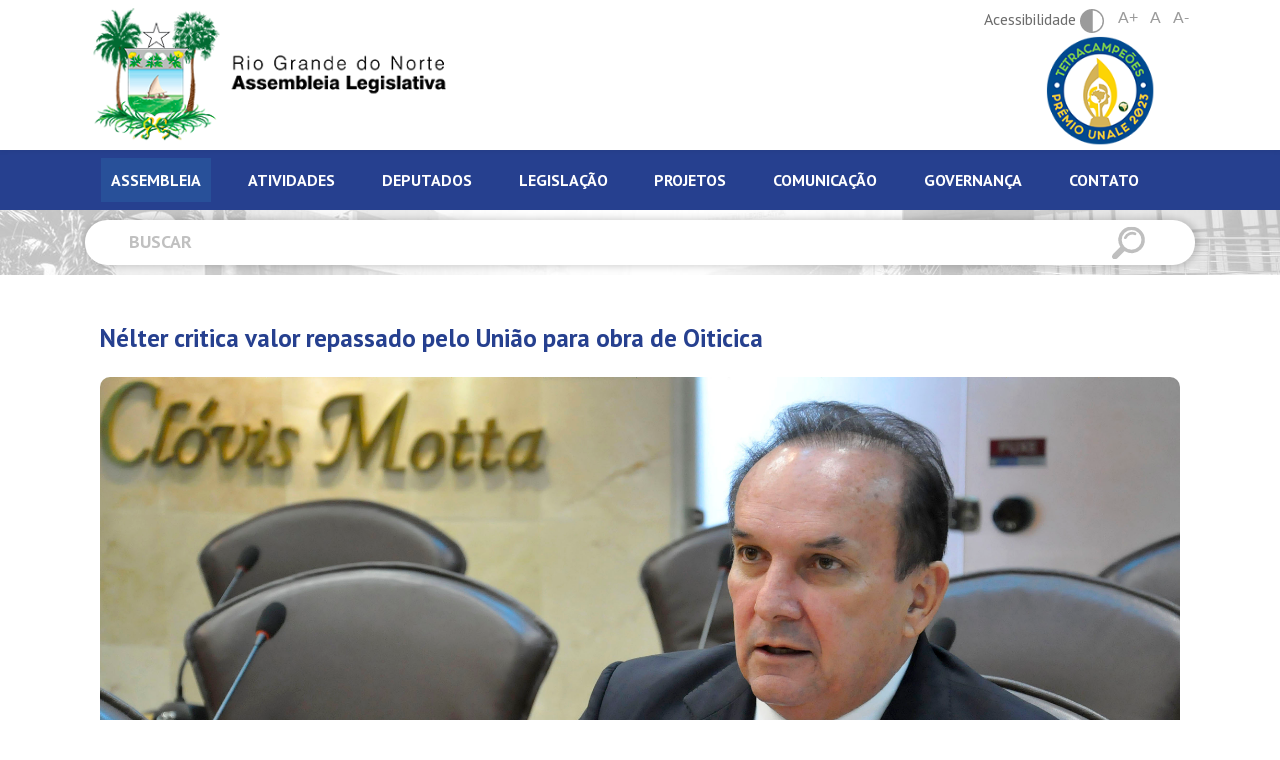

--- FILE ---
content_type: text/html; charset=UTF-8
request_url: http://www.al.rn.leg.br/noticia/4446/nelter-critica-valor-repassado-pelo-uniao-para-obra-de-oiticica
body_size: 8757
content:
<!DOCTYPE html>
<html lang="pt-br">
	<head>
	<meta charset="utf-8">
	<meta http-equiv="x-ua-compatible" content="ie=edge">
	<meta name="viewport" content="width=device-width, initial-scale=1, shrink-to-fit=no">
	<meta name="description" content="A Assembleia Legislativa do Estado do Rio Grande do Norte constitui o Poder Legislativo, tendo como atribuições legislar, fiscalizar, controlar e investigar.">
	<meta name="robots" content="index,follow,noodp">
	<meta name="googlebot" content="index,follow">	
	<meta name="subject" content="A Assembleia Legislativa do Estado do Rio Grande do Norte constitui o Poder Legislativo, tendo como atribuições legislar, fiscalizar, controlar e investigar.">
	<meta name="abstract" content="A Assembleia Legislativa do Estado do Rio Grande do Norte constitui o Poder Legislativo, tendo como atribuições legislar, fiscalizar, controlar e investigar.">
	<meta name="topic" content="A Assembleia Legislativa do Estado do Rio Grande do Norte constitui o Poder Legislativo, tendo como atribuições legislar, fiscalizar, controlar e investigar.">
	<meta name="summary" content="A Assembleia Legislativa do Estado do Rio Grande do Norte constitui o Poder Legislativo, tendo como atribuições legislar, fiscalizar, controlar e investigar.">
	<meta property="og:url" content="http://www.al.rn.leg.br/noticia/4446/nelter-critica-valor-repassado-pelo-uniao-para-obra-de-oiticica">
	<meta property="og:type" content="website">
	<meta property="og:title" content="Nélter critica valor repassado pelo União para obra de Oiticica">
	<meta property="og:image" content="http://www.al.rn.leg.br/storage/084809f384be7ded2b552e04408c812b.jpg">
	<meta property="og:description" content="Nélter critica valor repassado pelo União para obra de Oiticica">
	<meta property="og:site_name" content="Assembleia Legislativa do Rio Grande do Norte">
	<meta property="og:locale" content="pt_BR">
	<meta itemprop="name" content="Nélter critica valor repassado pelo União para obra de Oiticica" >
	<meta itemprop="description" content="Nélter critica valor repassado pelo União para obra de Oiticica">
	<meta itemprop="image" content="http://www.al.rn.leg.br/storage/084809f384be7ded2b552e04408c812b.jpg">
	<meta name="twitter:card" content="summary">
	<meta name="twitter:site" content="">
	<meta name="twitter:url" content="http://www.al.rn.leg.br/noticia/4446/nelter-critica-valor-repassado-pelo-uniao-para-obra-de-oiticica">
	<meta name="twitter:title" content="Nélter critica valor repassado pelo União para obra de Oiticica">
	<meta name="twitter:description" content="Nélter critica valor repassado pelo União para obra de Oiticica">
	<meta name="twitter:image" content="http://www.al.rn.leg.br/storage/084809f384be7ded2b552e04408c812b.jpg">

	<title>Assembleia Legislativa do Rio Grande do Norte</title>
	
	<base href="https://www.al.rn.leg.br/">

	<link rel="canonical" href="http://www.al.rn.leg.br/noticia/4446/nelter-critica-valor-repassado-pelo-uniao-para-obra-de-oiticica">
	<link rel="author" href="maxmeio">
	<link rel="me" href="http://www.maxmeio.com/" type="text/html">
	<link rel="me" href="mailto:atendimento@maxmeio.com">
	<link rel="me" href="sms:+558440088250">

	<link rel="stylesheet" href="http://www.al.rn.leg.br/css/dist/app.css">
	<link rel="stylesheet" href="http://www.al.rn.leg.br/css/style.css?v=4.1.2.1">
	<link href="https://maxcdn.bootstrapcdn.com/font-awesome/latest/css/font-awesome.min.css" rel="stylesheet">
	<link rel="stylesheet" href="http://www.al.rn.leg.br/assets/lightbox2/lightbox.min.css">
	<script src="http://www.al.rn.leg.br/js/jquery-3.5.1.min.js"></script>
		
	<link rel="apple-touch-icon" sizes="57x57" href="/images/favicon/apple-icon-57x57.png">
	<link rel="apple-touch-icon" sizes="60x60" href="/images/favicon/apple-icon-60x60.png">
	<link rel="apple-touch-icon" sizes="72x72" href="/images/favicon/apple-icon-72x72.png">
	<link rel="apple-touch-icon" sizes="76x76" href="/images/favicon/apple-icon-76x76.png">
	<link rel="apple-touch-icon" sizes="114x114" href="/images/favicon/apple-icon-114x114.png">
	<link rel="apple-touch-icon" sizes="120x120" href="/images/favicon/apple-icon-120x120.png">
	<link rel="apple-touch-icon" sizes="144x144" href="/images/favicon/apple-icon-144x144.png">
	<link rel="apple-touch-icon" sizes="152x152" href="/images/favicon/apple-icon-152x152.png">
	<link rel="apple-touch-icon" sizes="180x180" href="/images/favicon/apple-icon-180x180.png">
	<link rel="icon" type="image/png" sizes="192x192"  href="/images/favicon/android-icon-192x192.png">
	<link rel="icon" type="image/png" sizes="32x32" href="/images/favicon/favicon-32x32.png">
	<link rel="icon" type="image/png" sizes="96x96" href="/images/favicon/favicon-96x96.png">
	<link rel="icon" type="image/png" sizes="16x16" href="/images/favicon/favicon-16x16.png">
	<link rel="manifest" href="/images/favicon/manifest.json">
	<meta name="msapplication-TileColor" content="#26408f">
	<meta name="msapplication-TileImage" content="/images/favicon/ms-icon-144x144.png">
	<meta name="theme-color" content="#26408f">

	<!-- Global site tag (gtag.js) - Google Analytics -->
	<script async src="https://www.googletagmanager.com/gtag/js?id=UA-1012745-37"></script>
	<script>
	  window.dataLayer = window.dataLayer || [];
	  function gtag(){dataLayer.push(arguments);}
	  gtag('js', new Date());
	  gtag('config', 'UA-1012745-37');
	</script>
	
<meta name="facebook-domain-verification" content="ix2hg7op6amuzv4ii2qnf5emk9xenv" /></head>	<body class="body">
		<style>
    .dropdown:hover .dropdown-menu {
        display: block;
        position: absolute;
        transform: translate3d(5px, 28px, 0px);
        /* distancia entre menu e btn */
        top: 0px;
        left: 0px;
        will-change: transform;
    }

    .dropdown {
        display: inline-block;
        /* deixa o LO do "tamanho do próprio texto" e não da largura inteira da tela*/
        list-style: none;
        /* rita a "bolinha" do LI*/
    }
</style>

<header class="header-site" style="display:flex; ">
    <div class="container">

        <div class="d-flex d-lg-none justify-content-end align-items-baseline">
            <a href="http://unale.org.br" class="selo-unale mr-3" title="Selo Unale" target="_blank">
                <img class="w-100" alt="Selo Unale" src="http://www.al.rn.leg.br/images/Selo_Unale2023_tetracampeoes.png" />
                
                
            </a>
            
                <ul class="list-group list-group-horizontal" id="acessibilidadeMobile">
                    <li style="list-style: none;">
                        <button class="mb-0 btn-accessibility btn-accessibility-mob" id="accessibility">
                        <span>Acessibilidade</span>
                        <img src="http://www.al.rn.leg.br/images/min/icon-accessibility.svg" alt="">
                        </button></li>
                        <li style="list-style: none;"><a class="inc-font" href="javascript:;">A+</a></li>
                        <li style="list-style: none;"><a class="res-font" href="javascript:;">A</a></li>
                        <li style="list-style: none;"><a class="dec-font" href="javascript:;" title="Diminuir Fonte">A-</a></li>
                </ul>         
            
        </div>

        <div class="row  justify-content-start justify-content-lg-between align-items-center">
            <a href="http://www.al.rn.leg.br" class="logo" title="Assembleia Legislativa">
                                    <img class="ml-3" src="http://www.al.rn.leg.br/images/Assembleia-logo.png" alt="Assembleia Legislativa">
                            </a>
            <div class="d-none d-lg-block">
                <div class="col-6 col-lg-12 text-center">
                   <!--  <button class="mb-0 btn-accessibility" id="accessibility">
                        <span>Acessibilidade</span>
                        <img src="http://www.al.rn.leg.br/images/min/icon-accessibility.svg" alt="">
                    </button> -->
                    <ul class="list-group list-group-horizontal" id='acessib'>
                       <li style="list-style: none;">
                        <button class="mb-0 btn-accessibility" id="accessibility">
                            <span>Acessibilidade</span>
                            <img src="http://www.al.rn.leg.br/images/min/icon-accessibility.svg" alt="">
                        </button>
                        </li>
                        <li style="list-style: none;"><a class="inc-font" href="javascript:;">A+</a></li>
                        <li style="list-style: none;"><a class="res-font" href="javascript:;">A</a></li>
                        <li style="list-style: none;"><a class="dec-font" href="javascript:;" title="Diminuir Fonte">A-</a></li>
                </ul>      

                </div>
                <div class="col-6 col-lg-12 text-right">
                    <a href="http://unale.org.br" class="selo-unale" title="Selo Unale" target="_blank">
                        <img class="w-50" alt="Selo Unale" src="http://www.al.rn.leg.br/images/Selo_Unale_2023_tetracampeoes.png" />
                        
                       
                         </a>
                </div>

                
            </div>

        </div>

    </div>
    
</header>
<!-- navegador -->
<div class="navegador">
    <div class="container">

        <nav class="navbar navbar-expand-lg navbar-dark">

            <button class="navbar-toggler ml-auto" type="button" data-trigger="#main_nav">
                <img src="http://www.al.rn.leg.br/images/min/open-menu.png" alt="" class="open-menu" style="width: 40px;">
            </button>
            <div class="navbar-collapse" id="main_nav">
                <div class="offcanvas-header mt-3">
                    <button class="btn text-white  btn-close float-right"> &times </button>

                </div>
                <div class="row d-inline w-100">
                    <div class="col-12">
                        <ul class="nav nav-tabs" id="myTab" role="tablist">

                                                        <li class="nav-item">
                                                                <a class="nav-link first-menu active"
                                    id="assembleia-tab" data-toggle="tab"
                                    href="#assembleia" role="tab"
                                    aria-controls="assembleia"
                                    aria-selected="true">Assembleia</a>
                                                            </li>
                                                        <li class="nav-item">
                                                                <a class="nav-link first-menu "
                                    id="atividades-tab" data-toggle="tab"
                                    href="#atividades" role="tab"
                                    aria-controls="atividades"
                                    aria-selected="true">Atividades</a>
                                                            </li>
                                                        <li class="nav-item">
                                                                <a class="nav-link first-menu "
                                    id="deputados-tab" data-toggle="tab"
                                    href="#deputados" role="tab"
                                    aria-controls="deputados"
                                    aria-selected="true">Deputados</a>
                                                            </li>
                                                        <li class="nav-item">
                                                                <a class="nav-link first-menu "
                                    id="legislacao-tab" data-toggle="tab"
                                    href="#legislacao" role="tab"
                                    aria-controls="legislacao"
                                    aria-selected="true">Legislação</a>
                                                            </li>
                                                        <li class="nav-item">
                                                                <a class="nav-link first-menu "
                                    id="projetos-tab" data-toggle="tab"
                                    href="#projetos" role="tab"
                                    aria-controls="projetos"
                                    aria-selected="true">Projetos</a>
                                                            </li>
                                                        <li class="nav-item">
                                                                <a class="nav-link first-menu "
                                    id="comunicacao-tab" data-toggle="tab"
                                    href="#comunicacao" role="tab"
                                    aria-controls="comunicacao"
                                    aria-selected="true">Comunicação</a>
                                                            </li>
                                                        <li class="nav-item">
                                                                <a class="nav-link first-menu " href="governanca" target="_blank">Governança</a>
                                                            </li>
                                                        <li class="nav-item">
                                                                <a class="nav-link first-menu " href="http://www.al.rn.leg.br/fale-conosco">Contato</a>
                                                            </li>
                                                    </ul>
                    </div>
                    <div class="col-12">
                        <div class="tab-content menu-principal" id="myTabContent">
                                                        <div class="tab-pane fade "
                                id="assembleia" role="tabpanel"
                                aria-labelledby="assembleia-tab">
                                 
                                <div>
                                    <a href="http://www.al.rn.leg.br/p/institucional" class="to-many-menus">Institucional</a>
                                    <a href="http://www.al.rn.leg.br/p/historia" class="to-many-menus">História</a>
                                    <a href="http://www.al.rn.leg.br/p/estrutura-organizacional" class="to-many-menus">Estrutura</a>
                                    <a href="http://www.al.rn.leg.br/p/carta-de-servicos" class="to-many-menus">Carta de Serviços</a>
                                    
                                    
                                    
                                    <a href="http://www.al.rn.leg.br/escola_da_assembleia" class="to-many-menus" target="_blank">Escola da Assembleia</a>
                                    <a href="https://memorial.al.rn.leg.br/" class="to-many-menus" target="_blank">Memorial Legislativo</a>
                                    <a href="http://www.al.rn.leg.br/p/procon-legislativo" class="to-many-menus">Procon Legislativo</a>
                                    <a href="http://www.al.rn.leg.br/promulher" class="to-many-menus">Promulher</a>
                                    
                                    <a href="https://transparencia.al.rn.leg.br/ouvidoria" target="_blank" class="to-many-menus">Ouvidoria</a>
                                    <a href="http://www.al.rn.leg.br/fundacao-djalma-marinho" class="to-many-menus">Fundação Djalma Marinho</a>
                                    
                                </div>
                                                            </div>
                                                        <div class="tab-pane fade "
                                id="atividades" role="tabpanel"
                                aria-labelledby="atividades-tab">
                                 
                                <div>
                                    
                                    <a href="http://www.al.rn.leg.br/p/audiencia-publica" class="to-many-menus">Audiência Pública</a>
                                    
                                    <a href="http://www.al.rn.leg.br/p/blocos-parlamentares" class="to-many-menus">Blocos Parlamentares</a>
                                    <a href="http://www.al.rn.leg.br/p/comissoes" class="to-many-menus">Comissões</a>
                                    <a href="http://www.al.rn.leg.br/p/frentes-parlamentares" class="to-many-menus">Frentes Parlamentares</a>
                                    <a href="http://www.al.rn.leg.br/p/plenario" class="to-many-menus">Plenário</a>
                                </div>
                                                            </div>
                                                        <div class="tab-pane fade "
                                id="deputados" role="tabpanel"
                                aria-labelledby="deputados-tab">
                                                                <div>
                                    <a href="http://www.al.rn.leg.br/deputados/mesadiretora" class="to-many-menus">Mesa
                                        Diretora</a>
                                    <a href="http://www.al.rn.leg.br/deputados" class="to-many-menus">Atual
                                        legislatura</a>
                                    <a href="http://www.al.rn.leg.br/deputados/expresidentes"
                                        class="to-many-menus">Ex-presidentes</a>
                                     <a href="http://www.al.rn.leg.br/documentos/LISTA_DE_CONTATOS_DEPUTADOS_2025nn.pdf" class="to-many-menus" target="_blank">Contatos</a>

                                </div>
                                                            </div>
                                                        <div class="tab-pane fade "
                                id="legislacao" role="tabpanel"
                                aria-labelledby="legislacao-tab">
                                 
                                <div>
                                    <a href="http://www.al.rn.leg.br/legislacao/pesquisa" class="to-many-menus">Pesquisa</a>
                                    <a href="https://iframe.leisestaduais.com.br/rn?origin=instituicao" target="_blank" class="to-many-menus">Legislação Estadual</a>
                                    
                                    <a href="http://www.al.rn.leg.br/adins" class="to-many-menus">Adins</a>
                                    <a href="http://www.al.rn.leg.br/legislacao/decretos-legislativos" class="to-many-menus">Decretos Legislativos</a>

                                    <a href="http://www.al.rn.leg.br/legislacao/leis-ordinarias" class="to-many-menus">Leis Ordinárias</a>
                                    <a href="http://www.al.rn.leg.br/legislacao/leis-complementares" class="to-many-menus">Leis Complementares</a>
                                   
                                    <a href="http://www.al.rn.leg.br/legislacao/resolucoes" class="to-many-menus">Resoluções</a>
                                    <a href="http://www.al.rn.leg.br/regimento" class="to-many-menus">Regimento</a>
                                    <a href="http://www.al.rn.leg.br/diariooficial" class="to-many-menus">Diário oficial</a>
                                    <a href="http://www.al.rn.leg.br/legislacao/manual-processo-legislativo" class="to-many-menus">Manual do Processo Legislativo</a>

                                </div>
                                                            </div>
                                                        <div class="tab-pane fade "
                                id="projetos" role="tabpanel"
                                aria-labelledby="projetos-tab">
                                 
                                <div>
                                    
                                    <a href="http://www.al.rn.leg.br/p/assembleia-e-voce" class="to-many-menus">Assembleia e Você</a>
                                    <a href="http://www.al.rn.leg.br/p/biblioteca-e-repositorio" class="to-many-menus">Biblioteca e Repositório</a>
                                    <a href="http://www.al.rn.leg.br/p/coral" class="to-many-menus">Coral da Assembleia</a>
                                   
                                    <a href="http://www.al.rn.leg.br/p/conexao-cidada" class="to-many-menus">Conexão Cidadã</a>
                                    
                                    <a href="http://www.al.rn.leg.br/p/conexao-enem" class="to-many-menus">Conexão Enem</a>
                                    <a href="http://www.al.rn.leg.br/p/conexao-parlamento" class="to-many-menus">Conexão Parlamento</a>
                                    <a href="http://www.al.rn.leg.br/p/movimente-se" class="to-many-menus">Movimente-se</a>
                                    <a href="http://www.al.rn.leg.br/p/orientacao-juridica-preventiva" class="to-many-menus">Orientação Jurídica</a>
                                   
                                    <a href="http://www.al.rn.leg.br/p/qualidade-de-vida" class="to-many-menus">Qualidade de Vida</a>
                                </div>
                                                            </div>
                                                        <div class="tab-pane fade "
                                id="comunicacao" role="tabpanel"
                                aria-labelledby="comunicacao-tab">
                                 
                                <div>
                                    <a href="http://www.al.rn.leg.br/noticias" class="to-many-menus">Notícias</a>
                                    <a href="http://www.al.rn.leg.br/albuns" class="to-many-menus">Álbum de fotos</a>
                                    <a href="http://www.al.rn.leg.br/jornalistas" class="to-many-menus">Receba as Notícias</a>
                                    <a href="http://www.al.rn.leg.br/radio" class="to-many-menus">Rádio Assembleia</a>
                                    <a href="http://www.al.rn.leg.br/tvs" class="to-many-menus">TV Assembleia</a>
                                    <a href="http://www.al.rn.leg.br/revistas" class="to-many-menus">Revista Assembleia</a>
                                    <a href="http://www.al.rn.leg.br/p/cerimonial" class="to-many-menus">Cerimonial</a>
                                    <a href="http://www.al.rn.leg.br/p/campanhas" class="to-many-menus">Campanhas</a>
                                    <a href="http://www.al.rn.leg.br/publicacoes" class="to-many-menus">Publicações</a>
                                    <a href="http://www.al.rn.leg.br/boletins" class="to-many-menus">Boletins</a>
                                </div>
                                
                                                            </div>
                                                        <div class="tab-pane fade "
                                id="governanca" role="tabpanel"
                                aria-labelledby="governanca-tab">
                                 
                                <div>
                                    <a href="http://www.al.rn.leg.br/p/institucional" class="to-many-menus">Institucional</a>
                                    <a href="http://www.al.rn.leg.br/p/historia" class="to-many-menus">História</a>
                                    <a href="http://www.al.rn.leg.br/p/estrutura-organizacional" class="to-many-menus">Estrutura</a>
                                    <a href="http://www.al.rn.leg.br/p/carta-de-servicos" class="to-many-menus">Carta de Serviços</a>
                                    
                                    
                                    
                                    <a href="http://www.al.rn.leg.br/escola_da_assembleia" class="to-many-menus" target="_blank">Escola da Assembleia</a>
                                    <a href="https://memorial.al.rn.leg.br/" class="to-many-menus" target="_blank">Memorial Legislativo</a>
                                    <a href="http://www.al.rn.leg.br/p/procon-legislativo" class="to-many-menus">Procon Legislativo</a>
                                    <a href="http://www.al.rn.leg.br/promulher" class="to-many-menus">Promulher</a>
                                    
                                    <a href="https://transparencia.al.rn.leg.br/ouvidoria" target="_blank" class="to-many-menus">Ouvidoria</a>
                                    <a href="http://www.al.rn.leg.br/fundacao-djalma-marinho" class="to-many-menus">Fundação Djalma Marinho</a>
                                    
                                </div>
                                                            </div>
                                                        <div class="tab-pane fade "
                                id="contato" role="tabpanel"
                                aria-labelledby="contato-tab">
                                 
                                <div>
                                    <a href="http://www.al.rn.leg.br/p/institucional" class="to-many-menus">Institucional</a>
                                    <a href="http://www.al.rn.leg.br/p/historia" class="to-many-menus">História</a>
                                    <a href="http://www.al.rn.leg.br/p/estrutura-organizacional" class="to-many-menus">Estrutura</a>
                                    <a href="http://www.al.rn.leg.br/p/carta-de-servicos" class="to-many-menus">Carta de Serviços</a>
                                    
                                    
                                    
                                    <a href="http://www.al.rn.leg.br/escola_da_assembleia" class="to-many-menus" target="_blank">Escola da Assembleia</a>
                                    <a href="https://memorial.al.rn.leg.br/" class="to-many-menus" target="_blank">Memorial Legislativo</a>
                                    <a href="http://www.al.rn.leg.br/p/procon-legislativo" class="to-many-menus">Procon Legislativo</a>
                                    <a href="http://www.al.rn.leg.br/promulher" class="to-many-menus">Promulher</a>
                                    
                                    <a href="https://transparencia.al.rn.leg.br/ouvidoria" target="_blank" class="to-many-menus">Ouvidoria</a>
                                    <a href="http://www.al.rn.leg.br/fundacao-djalma-marinho" class="to-many-menus">Fundação Djalma Marinho</a>
                                    
                                </div>
                                                            </div>
                                                    </div>

                    </div>

                </div>



            </div> <!-- navbar-collapse.// -->
        </nav>

    </div>
</div>

<script>
    $('.first-menu').on('mouseover', function(){
   	$('.first-menu').removeClass('active');
   	$(this).addClass('active')


    $('.menu-principal .tab-pane').removeClass('active');
    var attr = $(this).attr("href");
    $(attr).addClass('active').addClass('show');
});
</script>
<!-- vlibras -->
<div vw class="enabled" style="top: auto;
    bottom: 20px;">
    <div vw-access-button class="active"></div>
    <div vw-plugin-wrapper>
        <div class="vw-plugin-top-wrapper"></div>
    </div>
</div>
<script async src="https://vlibras.gov.br/app/vlibras-plugin.js"></script>
<script defer>
    new window.VLibras.Widget('https://vlibras.gov.br/app');
</script>
		<section class="section-search">
	<div class="container">
		<div class="row">
			<div class="col-12">
				<form action="http://www.al.rn.leg.br/buscar" method="POST" class="form-search">
	<input type="text" name="buscar" class="input-search white" placeholder="Buscar">
	 
		<button class="btn-search"><img src="http://www.al.rn.leg.br/images/min/icon-search.svg" alt=""></button>
	</form>			</div>
		</div>
	</div>
</section>			
		
<section class="section-new new-interna" id="lorem-ipsum-dolor-sit-amet">
	<div class="container">
		<div class="card-new">
			<div class="body-new">
				<strong class="title-new">Nélter critica valor repassado pelo União para obra de Oiticica</strong>
									<img src="http://www.al.rn.leg.br/storage/noticias/2015/05/13/084809f384be7ded2b552e04408c812b.jpg" class="img-fluid imgNot">
								<p class="publish-new">13/05/2015</p>
				<div class="text-area">
					<p>
 O deputado estadual N&eacute;lter Queiroz (PMDB) se pronunciou na manh&atilde; desta quarta-feira (13) sobre o montante liberado pelo Governo Federal para se repassado ao cons&oacute;rcio formado pelas empresas respons&aacute;veis pela obra da Barragem de Oiticica. De acordo com o parlamentar, o cons&oacute;rcio tem R$ 40 milh&otilde;es a receber at&eacute; a pr&oacute;xima semana e o valor liberado para repasse &eacute; de R$ 3 milh&otilde;es.<br />
 <br />
 &ldquo;Hoje a obra da Barragem de Oiticica tem 40% conclu&iacute;da. E esse valor de R$ 3 milh&otilde;es, &eacute; muito pouco. &Eacute; pouco para a realidade de uma obra que &eacute; de grande import&acirc;ncia para o Estado, por&eacute;m pequena para o Governo Federal que est&aacute; sendo ingrato com a nossa t&atilde;o sonhada Barragem de Oiticica&rdquo;, disse. O deputado Tomba Farias (PSB) contribuiu com aparte destacando outras obras de combate &agrave; seca no Serid&oacute;. J&aacute; o deputado Fernando Mineiro (PT) destacou a import&acirc;ncia do trabalho realizado pela bancada federal em conseguir os recursos.<br />
 <br />
 <strong>Serid&oacute;</strong><br />
 <br />
 N&eacute;lter tamb&eacute;m se pronunciou sobre os munic&iacute;pios da regi&atilde;o Serid&oacute;. Em sua fala, destacou requerimentos apresentados pelo presidente da C&acirc;mara Municipal de Acari, vereador Leonardo Ferreira, que pedem ao Governo Estadual atrav&eacute;s da Secretaria de Educa&ccedil;&atilde;o, a conclus&atilde;o de obras em parceria com o Minist&eacute;rio da Educa&ccedil;&atilde;o para as escolas estaduais Dr. Jos&eacute; Gon&ccedil;alves de Medeiros e Professora Iracema Brand&atilde;o de Ara&uacute;jo.<br />
 <br />
 &ldquo;S&oacute; a escola estadual Dr. Jos&eacute; Gon&ccedil;alves de Medeiros atende 1000 alunos. Me comprometo a entregar esses requerimentos ao governador pessoalmente&rdquo;, destacou o deputado.</p>

										<!-- <strong class="title-new"><a class="btn-album-noticia" id="botao-noticas-album" style="text-decoration: none;">Álbum de fotos</a></strong>
					<div class="d-none" id="noticias-album">
						teste
					</div> -->
				</div>
			</div>
			
			<div data-media="http://www.al.rn.leg.br/storage/084809f384be7ded2b552e04408c812b.jpg" class="right addthis_inline_share_toolbox"></div>
		</div>
	</div>
</section>


		<section class="section-quick-access" id="acesso-rapido">
	<div class="container">
		<div class="row">
			<div class="col-12">
				<h1 class="title-section blue">Acesso Rápido</h1>
			</div>
		</div>
	</div>
	
	<div class="container d-none d-lg-block">
		<div class="row">
			<div class="col-12 col-lg-3">
	<a href="https://portalservidor.al.rn.leg.br/" class="card-quick-access">
		<span class="icon-quick-access agenda"></span>
		<strong class="title-quick-access">Portal do Servidor</strong>
	</a>
</div>

<div class="col-12 col-lg-3">
	<a href="http://www.al.rn.leg.br/empresa/licitacoes" class="card-quick-access">
		<span class="icon-quick-access licitacao"></span>
		<strong class="title-quick-access">Licitação</strong>
	</a>
</div>
<div class="col-12 col-lg-3">
	<a href="http://www.al.rn.leg.br/escola_da_assembleia" class="card-quick-access">
		<span class="icon-quick-access escola-da-assembleia"></span>
		<strong class="title-quick-access">Escola da Assembleia</strong>
	</a>
</div>
<div class="col-12 col-lg-3">
	<a href="https://legispad.al.rn.leg.br/autenticacao/login" class="card-quick-access" target="_blank">
		<span class="icon-quick-access legislacao"></span>
		<strong class="title-quick-access">LEGIS-PAD</strong>
	</a>
</div>

		</div>
	</div>
	
	<div class="container-fluid d-lg-none">
		<div class="row">
			<div class="owl-carousel" id="quick-access-carousel">
				<div class="col-12 col-lg-3">
	<a href="https://portalservidor.al.rn.leg.br/" class="card-quick-access">
		<span class="icon-quick-access agenda"></span>
		<strong class="title-quick-access">Portal do Servidor</strong>
	</a>
</div>

<div class="col-12 col-lg-3">
	<a href="http://www.al.rn.leg.br/empresa/licitacoes" class="card-quick-access">
		<span class="icon-quick-access licitacao"></span>
		<strong class="title-quick-access">Licitação</strong>
	</a>
</div>
<div class="col-12 col-lg-3">
	<a href="http://www.al.rn.leg.br/escola_da_assembleia" class="card-quick-access">
		<span class="icon-quick-access escola-da-assembleia"></span>
		<strong class="title-quick-access">Escola da Assembleia</strong>
	</a>
</div>
<div class="col-12 col-lg-3">
	<a href="https://legispad.al.rn.leg.br/autenticacao/login" class="card-quick-access" target="_blank">
		<span class="icon-quick-access legislacao"></span>
		<strong class="title-quick-access">LEGIS-PAD</strong>
	</a>
</div>

			</div>
		</div>
	</div>
</section>


<section class="section-networks" id="redes-sociais">
	<div class="container bg-networks d-flex flex-wrap">
		<div class="col-12 col-lg-4">
			<a href="https://twitter.com/AssembleiaRN" title="Twitter" class="title-network" target="_blank">
				<img class="pulse" src="http://www.al.rn.leg.br/images/min/icon-twitter.svg" alt="Twitter">
				<h3>Twitter - @AssembleiaRN</h3>
			</a>
		</div>
		
		<div class="col-12 col-lg-4">
			<a href="https://www.facebook.com/AssembleiaRN/" title="Facebook" class="title-network" target="_blank">
				<img class="pulse" src="http://www.al.rn.leg.br/images/min/icon-facebook.svg" alt="Facebook">
				<h3>Facebook - AssembleiaRN</h3>
			</a>
		</div>
		<div class="col-12 col-lg-4">
			<a href="https://www.instagram.com/AssembleiaRN/" title="Instagram" class="title-network" target="_blank">
				<img class="pulse" src="http://www.al.rn.leg.br/images/min/icon-instagram.svg" alt="Instagram">
				<h3>Instagram  - @AssembleiaRN</h3>
			</a>
		</div>
	</div>
</section>


<footer class="footer-site">
	<div class="container">
		<div class="row">
			<div class="col-12 col-lg-4">
				<a href="http://www.al.rn.leg.br" class="logo" title="Assembleia Legislativa">
					<img src="http://www.al.rn.leg.br/images/Assembleia-logo-negativo.png" alt="Assembleia Legislativa" class="img-fluid">
				</a>
				<ul class="list-info">
					<li><img src="http://www.al.rn.leg.br/images/min/icon-pin.svg" alt=""><a href="https://www.google.com/maps/place/Pra%C3%A7a+Sete+de+Setembro+-+Cidade+Alta,+Natal+-+RN,+59025-275/@-5.7846304,-35.2106885,17z/data=!3m1!4b1!4m5!3m4!1s0x7b3007399e6f1f7:0xcc2f1f8432ff9774!8m2!3d-5.7846304!4d-35.2084998" target="_blank">Praça Sete de Setembro, 120 <br><br>Cidade Alta Natal/RN - CEP 59025-300</a></li>
					<li><img src="http://www.al.rn.leg.br/images/min/icon-phone.svg" alt=""><a href="tel:+558431320180" target="_blank"> (84) 3132.0180</a></li>
					<li><img src="http://www.al.rn.leg.br/images/min/icon-mail.svg" alt=""><a href="mailto:protocolo@al.rn.leg.br" target="_blank">protocolo@al.rn.leg.br</a></li>
					
				</ul>
			</div>
			<div class="col-12 col-lg-2 no-padding-lg border-footer">
				<ul class="list-menu">
					<li class="first-menu"><a href="javascript:;" title="ASSEMBLEIA">ASSEMBLEIA</a></li>
					<li class="too-many-menus"><a href="http://www.al.rn.leg.br/p/institucional" title="Institucional">Institucional</a></li>
					<li class="too-many-menus"><a href="http://www.al.rn.leg.br/p/historia" title="História">História</a></li>
					<li class="too-many-menus"><a href="http://www.al.rn.leg.br/p/estrutura-organizacional" title="Estrutura">Estrutura</a></li>
					<li class="too-many-menus"><a href="http://www.al.rn.leg.br/p/carta-de-servicos" title="Carta de Serviços">Carta de Serviços</a></li>
					
					
					
					<li class="too-many-menus"><a href="http://www.al.rn.leg.br/escola_da_assembleia" target="_blank">Escola da Assembleia</a></li>
                    <li class="too-many-menus"><a href="https://memorial.al.rn.leg.br/" target="_blank">Memorial Legislativo</a></li>
                    <li class="too-many-menus"><a href="http://www.al.rn.leg.br/p/procon-legislativo">Procon Legislativo</a></li>
                    <li class="too-many-menus"><a href="http://www.al.rn.leg.br/promulher">Promulher</a></li>
                    
                    <li class="too-many-menus"><a href="https://transparencia.al.rn.leg.br/ouvidoria" target="_blank">Ouvidoria</a></li>
                    <li class="too-many-menus"><a href="http://www.al.rn.leg.br/fundacao-djalma-marinho">Fundação Djalma Marinho</a></li>
					
				</ul>

				<ul class="list-menu">
					<li class="first-menu"><a href="javascript:;" title="ATIVIDADES">ATIVIDADES</a></li>
					<li class="too-many-menus"><a href="http://www.al.rn.leg.br/p/audiencia-publica" title="Audiência Pública">Audiência Pública</a></li>
					<li class="too-many-menus"><a href="http://www.al.rn.leg.br/p/blocos-parlamentares" title="Blocos Parlamentares">Blocos Parlamentares</a></li>
					<li class="too-many-menus"><a href="http://www.al.rn.leg.br/p/comissoes" title="Comissões">Comissões</a></li>
					<li class="too-many-menus"><a href="http://www.al.rn.leg.br/p/frentes-parlamentares" title="Frentes Parlamentares">Frentes Parlamentares</a></li>
					<li class="too-many-menus"><a href="http://www.al.rn.leg.br/p/plenario" title="Plenário">Plenário</a></li>
				</ul>

			</div>
			<div class="col-12 col-lg-2 no-padding-lg border-footer">
				<ul class="list-menu">
					<li class="first-menu"><a href="javascript:;" title="DEPUTADOS">DEPUTADOS</a></li>
					<li class="too-many-menus"><a href="http://www.al.rn.leg.br/deputados/mesadiretora" title="Mesa Diretora">Mesa Diretora</a></li>
					<li class="too-many-menus"><a href="http://www.al.rn.leg.br/deputados" title="Atual legislatura">Atual legislatura</a></li>
					<li class="too-many-menus"><a href="http://www.al.rn.leg.br/deputados/expresidentes" title="Ex-presidentes">Ex-presidentes</a>
					</li>
					<li class="too-many-menus"><a href="http://www.al.rn.leg.br/documentos/LISTA_DE_CONTATOS_DEPUTADOS_2025nn.pdf" target="_blank">Contatos</a></li>
				</ul>

				<ul class="list-menu">
					<li class="first-menu"><a href="javascript:;" title="LEGISLAÇÃO">LEGISLAÇÃO</a></li>
					<li class="too-many-menus"><a href="http://www.al.rn.leg.br/legislacao/pesquisa" title="Pesquisa">Pesquisa</a></li>
					<li class="too-many-menus"><a href="http://www.al.rn.leg.br/leisestaduais" title="Legislação Estadual">Legislação Estadual</a></li>
					
					<li class="too-many-menus"><a href="http://www.al.rn.leg.br/adins" title="Adins">Adins</a></li>
					<li class="too-many-menus"><a href="http://www.al.rn.leg.br/legislacao/decretos-legislativos">Decretos Legislativos</a></li>
					<li class="too-many-menus"><a href="http://www.al.rn.leg.br/legislacao/leis-ordinarias" title="Leis Ordinárias">Leis Ordinárias</a></li>
					<li class="too-many-menus"><a href="http://www.al.rn.leg.br/legislacao/leis-complementares" title="Leis Complementares">Leis Complementares</a></li>
					
                    <li class="too-many-menus"><a href="http://www.al.rn.leg.br/legislacao/resolucoes">Resoluções</a></li>
					<li class="too-many-menus"><a href="http://www.al.rn.leg.br/regimento" title="Regimento">Regimento</a></li>
					<li class="too-many-menus"><a href="http://www.al.rn.leg.br/diariooficial" title="Diário oficial">Diário oficial</a></li>
					<li class="too-many-menus"><a href="http://www.al.rn.leg.br/legislacao/manual-processo-legislativo">Manual do Processo Legislativo</a></li>

				</ul>
			</div>
			<div class="col-12 col-lg-2 no-padding-lg border-footer">
				
				<ul class="list-menu">
					<li class="first-menu"><a href="javascript:;" title="PROJETOS">PROJETOS</a></li>
					
					<li class="too-many-menus"><a href="http://www.al.rn.leg.br/p/assembleia-e-voce" title="Assembleia e Você">Assembleia e Você</a></li>
					<li class="too-many-menus"><a href="http://www.al.rn.leg.br/p/biblioteca-e-repositorio">Biblioteca e Repositório</a></li>
					<li class="too-many-menus"><a href="http://www.al.rn.leg.br/p/coral" title="Coral da Assembleia">Coral da Assembleia</a></li>
					<li class="too-many-menus"><a href="http://www.al.rn.leg.br/p/coleta-seletiva-solidaria" title="Coleta Solidária">Coleta Solidária</a></li>
					<li class="too-many-menus"><a href="http://www.al.rn.leg.br/p/conexao-cidada" title="Conexão Cidadã">Conexão Cidadã</a></li>
					
					<li class="too-many-menus"><a href="http://www.al.rn.leg.br/p/conexao-enem" title="Conexão Enem">Conexão Enem</a></li>
					<li class="too-many-menus"><a href="http://www.al.rn.leg.br/p/conexao-parlamento" title="Conexão Parlamento">Conexão Parlamento</a></li>
					<li class="too-many-menus"><a href="http://www.al.rn.leg.br/p/movimente-se" title="Movimente-se">Movimente-se</a></li>
					<li class="too-many-menus"><a href="http://www.al.rn.leg.br/p/orientacao-juridica-preventiva" title="Orientação Jurídica">Orientação Jurídica</a></li>
                    <li class="too-many-menus"><a href="http://www.al.rn.leg.br/p/qualidade-de-vida" title="Qualidade de Vida">Qualidade de Vida</a></li>
				</ul>
			</div>
			<div class="col-12 col-lg-2 no-padding-lg border-footer">
				<ul class="list-menu">
					<li class="first-menu"><a href="javascript:;" title="COMUNICAÇÃO">COMUNICAÇÃO</a></li>
					<li class="too-many-menus"><a href="http://www.al.rn.leg.br/noticias" title="Notícias">Notícias</a></li>
					<li class="too-many-menus"><a href="http://www.al.rn.leg.br/albuns" title="Álbum de fotos">Álbum de fotos</a></li>
					<li class="too-many-menus"><a href="http://www.al.rn.leg.br/jornalistas" title="Receba as Notícias">Receba as Notícias</a></li>
					<li class="too-many-menus"><a href="http://www.al.rn.leg.br/radio" title="Rádio Assembleia">Rádio Assembleia</a></li>
					<li class="too-many-menus"><a href="http://www.al.rn.leg.br/tvs" title="TV Assembleia">TV Assembleia</a></li>
					<li class="too-many-menus"><a href="http://www.al.rn.leg.br/revistas" title="Revista Assembleia">Revista Assembleia</a></li>
					<li class="too-many-menus"><a href="http://www.al.rn.leg.br/p/cerimonial" title="Cerimonial">Cerimonial</a></li>
					<li class="too-many-menus"><a href="http://www.al.rn.leg.br/p/campanhas" title="Campanhas">Campanhas</a></li>
					<li class="too-many-menus"><a href="http://www.al.rn.leg.br/publicacoes" title="Publicações">Publicações</a></li>
				</ul>
				<ul class="list-menu">
					<li class="first-menu"><a href="http://www.al.rn.leg.br/empresa/licitacoes" title="LICITAÇÃO">LICITAÇÃO</a></li>
				</ul>
				<ul class="list-menu">
					<li class="first-menu"><a href="http://www.al.rn.leg.br/fale-conosco" title="FALE CONOSCO">FALE CONOSCO</a></li>
				</ul>
			</div>
		</div>
	</div>
</footer>		<script type="text/javascript" src="http://www.al.rn.leg.br/js/jquery-3.5.1.min.js"></script>


<script src="http://www.al.rn.leg.br/js/dist/app.js"></script>


<!-- input mask -->
<script src="https://cdnjs.cloudflare.com/ajax/libs/jquery.mask/1.14.11/jquery.mask.min.js"></script>
<script src="http://www.al.rn.leg.br/assets/lightbox2/lightbox.js"></script>
<script src="http://www.al.rn.leg.br/js/script.js?v=2.2.2"></script>






<script type='text/javascript' src='https://www.google.com/recaptcha/api.js'></script>


	<script type="text/javascript">
		$(document).ready(function(){
			$('#botao-noticias-album').click(function(event){
				event.preventDefault();
				if($('#noticias-album').hasClass('d-none')){
					$('#noticias-album').removeClass('d-none');
				}else{
					$('#noticias-album').addClass('d-none');
				}
			});
		});
	</script>
	</body>
</html>

--- FILE ---
content_type: image/svg+xml
request_url: http://www.al.rn.leg.br/images/min/icon-facebook.svg
body_size: 355
content:
<svg xmlns="http://www.w3.org/2000/svg" width="50" height="50"><g data-name="Grupo 39"><path data-name="Caminho 66" d="M25 0a25 25 0 1025 25A25 25 0 0025 0zm9.538 12.732H31.08c-2.712 0-3.234 1.29-3.234 3.181v4.169h6.466l-.005 6.528h-6.461v16.757H21.1V26.61h-5.638v-6.528H21.1v-4.816c0-5.589 3.415-8.632 8.4-8.632l5.038.007zm0 0" fill="#26408F"/></g></svg>

--- FILE ---
content_type: image/svg+xml
request_url: http://www.al.rn.leg.br/images/min/icone-licitacao.svg
body_size: 1926
content:
<svg xmlns="http://www.w3.org/2000/svg" width="76.196" height="99.455"><g data-name="Grupo 25" fill="#9B9B9B"><path data-name="Caminho 39" d="M75.313 22.282l-21.4-21.4a3.017 3.017 0 00-2.133-.883H3.017A3.017 3.017 0 000 3.016v93.423a3.016 3.016 0 003.016 3.016h70.163a3.017 3.017 0 003.017-3.016V24.415a3.017 3.017 0 00-.883-2.133zM54.8 10.299l11.1 11.1H54.8zM6.035 93.423V6.033h42.732v18.382a3.016 3.016 0 003.017 3.016h18.382v65.992zm0 0"/><path data-name="Caminho 40" d="M26.564 40.522c-2.672-.393-2.607-.334-2.7-.515l-1.112-2.264a1 1 0 00-1.79 0l-1.111 2.264c-.087.172.027.115-2.7.515a.992.992 0 00-.542 1.695c1.99 1.945 1.915 1.815 1.884 2.005l-.42 2.481a1 1 0 001.437 1.057l2.236-1.179c.184-.091.105-.08 2.495 1.179a1 1 0 001.436-1.057c-.45-2.655-.485-2.579-.339-2.724l1.761-1.761a.989.989 0 00-.541-1.695zm0 0"/><path data-name="Caminho 41" d="M26.564 59.403c-2.672-.391-2.607-.334-2.7-.515l-1.112-2.264a1 1 0 00-1.79 0l-1.108 2.267c-.087.172.027.115-2.7.515a.992.992 0 00-.542 1.695c1.99 1.946 1.915 1.815 1.884 2.006l-.42 2.48a1 1 0 001.437 1.057l2.236-1.179c.184-.092.105-.081 2.495 1.179a1 1 0 001.436-1.057c-.45-2.655-.485-2.578-.339-2.725l1.761-1.761a.989.989 0 00-.541-1.695zm0 0"/><path data-name="Caminho 42" d="M26.564 78.285c-2.672-.392-2.607-.334-2.7-.515l-1.112-2.264a1 1 0 00-1.79 0l-1.111 2.264c-.087.172.027.116-2.7.515a.992.992 0 00-.542 1.695c1.99 1.945 1.915 1.815 1.884 2.006l-.42 2.48a1 1 0 001.437 1.057l2.236-1.179c.184-.092.1-.083 2.495 1.179a1 1 0 001.436-1.057c-.45-2.655-.485-2.578-.339-2.725l1.761-1.761a.989.989 0 00-.541-1.695zm0 0"/><path data-name="Caminho 43" d="M56.866 39.514H34.612a3.017 3.017 0 000 6.033H56.87a3.017 3.017 0 000-6.033zm0 0"/><path data-name="Caminho 44" d="M56.866 58.397H34.612a3.016 3.016 0 000 6.032H56.87a3.016 3.016 0 000-6.032zm0 0"/><path data-name="Caminho 45" d="M56.866 77.278H34.612a3.016 3.016 0 000 6.032H56.87a3.016 3.016 0 000-6.032zm0 0"/></g></svg>

--- FILE ---
content_type: image/svg+xml
request_url: http://www.al.rn.leg.br/images/min/icon-mail.svg
body_size: 1161
content:
<svg xmlns="http://www.w3.org/2000/svg" width="17.598" height="13.827"><g data-name="Grupo 50" fill="#fff"><path data-name="Caminho 80" d="M16.031 13.827a1.5 1.5 0 001.03-.389l-4.986-4.986-.345.248q-.56.412-.908.643a5.6 5.6 0 01-.928.471 2.83 2.83 0 01-1.08.24h-.019a2.827 2.827 0 01-1.08-.24 5.588 5.588 0 01-.928-.471q-.349-.231-.908-.643l-.344-.249-4.987 4.987a1.5 1.5 0 001.03.389zm0 0"/><path data-name="Caminho 81" d="M.992 5.313A5.2 5.2 0 010 4.459v7.586L4.395 7.65q-1.319-.921-3.4-2.337zm0 0"/><path data-name="Caminho 82" d="M16.616 5.313q-2.006 1.358-3.411 2.339l4.393 4.393V4.459a5.424 5.424 0 01-.982.854zm0 0"/><path data-name="Caminho 83" d="M16.027 0H1.572A1.4 1.4 0 00.408.511a1.982 1.982 0 00-.412 1.276 2.294 2.294 0 00.54 1.341 4.874 4.874 0 001.149 1.134q.334.236 2.013 1.4c.6.419 1.13.784 1.582 1.1.385.268.717.5.991.693l.147.1.271.2q.319.231.53.373t.511.319a2.981 2.981 0 00.565.265 1.56 1.56 0 00.491.088h.02a1.561 1.561 0 00.491-.088 2.981 2.981 0 00.565-.265q.3-.177.511-.319t.53-.373l.271-.2.147-.1.994-.691 3.6-2.5a4.674 4.674 0 001.2-1.208 2.6 2.6 0 00.481-1.483 1.506 1.506 0 00-.466-1.11 1.518 1.518 0 00-1.1-.462zm0 0"/></g></svg>